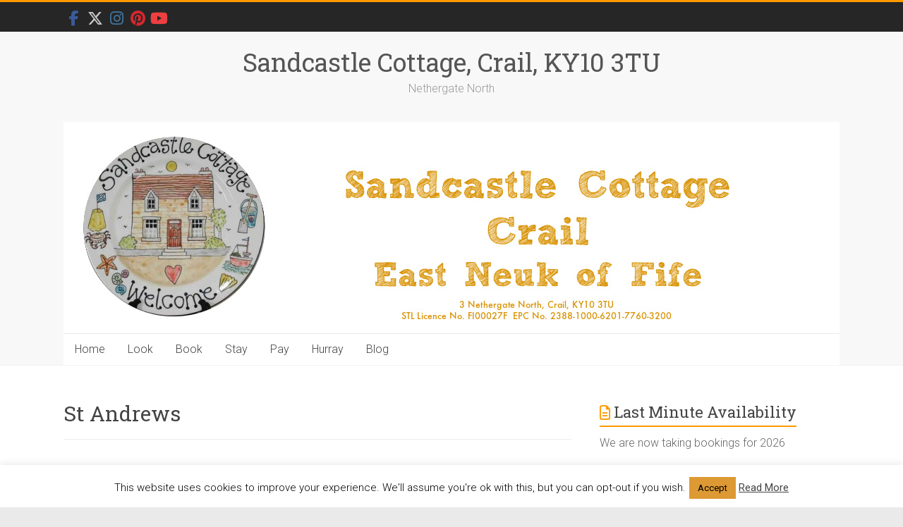

--- FILE ---
content_type: text/html; charset=UTF-8
request_url: https://www.2crail.com/category/fife/st-andrews/
body_size: 17187
content:
<!DOCTYPE html>
<html lang="en-US">
<head><style>img.lazy{min-height:1px}</style><link href="https://www.2crail.com/wp-content/plugins/w3-total-cache/pub/js/lazyload.min.js" as="script">
	<meta charset="UTF-8"/>
	<meta name="viewport" content="width=device-width, initial-scale=1">
	<link rel="profile" href="https://gmpg.org/xfn/11"/>
	<meta name='robots' content='index, follow, max-image-preview:large, max-snippet:-1, max-video-preview:-1' />
	<style>img:is([sizes="auto" i], [sizes^="auto," i]) { contain-intrinsic-size: 3000px 1500px }</style>
	
	<!-- This site is optimized with the Yoast SEO plugin v26.4 - https://yoast.com/wordpress/plugins/seo/ -->
	<title>St Andrews Archives - Sandcastle Cottage, Crail, KY10 3TU</title>
	<link rel="canonical" href="https://www.2crail.com/category/fife/st-andrews/" />
	<meta property="og:locale" content="en_US" />
	<meta property="og:type" content="article" />
	<meta property="og:title" content="St Andrews Archives - Sandcastle Cottage, Crail, KY10 3TU" />
	<meta property="og:url" content="https://www.2crail.com/category/fife/st-andrews/" />
	<meta property="og:site_name" content="Sandcastle Cottage, Crail, KY10 3TU" />
	<meta name="twitter:card" content="summary_large_image" />
	<meta name="twitter:site" content="@2crail" />
	<script type="application/ld+json" class="yoast-schema-graph">{"@context":"https://schema.org","@graph":[{"@type":"CollectionPage","@id":"https://www.2crail.com/category/fife/st-andrews/","url":"https://www.2crail.com/category/fife/st-andrews/","name":"St Andrews Archives - Sandcastle Cottage, Crail, KY10 3TU","isPartOf":{"@id":"https://www.2crail.com/#website"},"primaryImageOfPage":{"@id":"https://www.2crail.com/category/fife/st-andrews/#primaryimage"},"image":{"@id":"https://www.2crail.com/category/fife/st-andrews/#primaryimage"},"thumbnailUrl":"https://i0.wp.com/www.2crail.com/wp-content/uploads/2017/02/views-st-rules-tower-P1370371.jpg?fit=1000%2C750&ssl=1","breadcrumb":{"@id":"https://www.2crail.com/category/fife/st-andrews/#breadcrumb"},"inLanguage":"en-US"},{"@type":"ImageObject","inLanguage":"en-US","@id":"https://www.2crail.com/category/fife/st-andrews/#primaryimage","url":"https://i0.wp.com/www.2crail.com/wp-content/uploads/2017/02/views-st-rules-tower-P1370371.jpg?fit=1000%2C750&ssl=1","contentUrl":"https://i0.wp.com/www.2crail.com/wp-content/uploads/2017/02/views-st-rules-tower-P1370371.jpg?fit=1000%2C750&ssl=1","width":1000,"height":750,"caption":"days out views st rules tower"},{"@type":"BreadcrumbList","@id":"https://www.2crail.com/category/fife/st-andrews/#breadcrumb","itemListElement":[{"@type":"ListItem","position":1,"name":"Home","item":"https://www.2crail.com/"},{"@type":"ListItem","position":2,"name":"Fife","item":"https://www.2crail.com/category/fife/"},{"@type":"ListItem","position":3,"name":"St Andrews"}]},{"@type":"WebSite","@id":"https://www.2crail.com/#website","url":"https://www.2crail.com/","name":"Sandcastle Cottage, Crail, KY10 3TU","description":"Nethergate North","publisher":{"@id":"https://www.2crail.com/#organization"},"potentialAction":[{"@type":"SearchAction","target":{"@type":"EntryPoint","urlTemplate":"https://www.2crail.com/?s={search_term_string}"},"query-input":{"@type":"PropertyValueSpecification","valueRequired":true,"valueName":"search_term_string"}}],"inLanguage":"en-US"},{"@type":"Organization","@id":"https://www.2crail.com/#organization","name":"Sandcastle Holidays (Scotland) Ltd","url":"https://www.2crail.com/","logo":{"@type":"ImageObject","inLanguage":"en-US","@id":"https://www.2crail.com/#/schema/logo/image/","url":"https://www.2crail.com/wp-content/uploads/2016/06/logo2.jpg","contentUrl":"https://www.2crail.com/wp-content/uploads/2016/06/logo2.jpg","width":136,"height":176,"caption":"Sandcastle Holidays (Scotland) Ltd"},"image":{"@id":"https://www.2crail.com/#/schema/logo/image/"},"sameAs":["http://www.facebook.com/Sandcastle.Cottage.Crail","https://x.com/2crail","http://www.instagram.com/2crail","https://www.linkedin.com/in/susanmcnaughton","http://www.pinterest.com/2crail","https://www.youtube.com/user/sandcastle24"]}]}</script>
	<!-- / Yoast SEO plugin. -->


<link rel='dns-prefetch' href='//www.2crail.com' />
<link rel='dns-prefetch' href='//widget.freetobook.com' />
<link rel='dns-prefetch' href='//www.googletagmanager.com' />
<link rel='dns-prefetch' href='//stats.wp.com' />
<link rel='dns-prefetch' href='//fonts.googleapis.com' />
<link rel='dns-prefetch' href='//jetpack.wordpress.com' />
<link rel='dns-prefetch' href='//s0.wp.com' />
<link rel='dns-prefetch' href='//public-api.wordpress.com' />
<link rel='dns-prefetch' href='//0.gravatar.com' />
<link rel='dns-prefetch' href='//1.gravatar.com' />
<link rel='dns-prefetch' href='//2.gravatar.com' />
<link rel='preconnect' href='//i0.wp.com' />
<link rel='preconnect' href='//c0.wp.com' />
<link rel="alternate" type="application/rss+xml" title="Sandcastle Cottage, Crail, KY10 3TU &raquo; Feed" href="https://www.2crail.com/feed/" />
<link rel="alternate" type="application/rss+xml" title="Sandcastle Cottage, Crail, KY10 3TU &raquo; Comments Feed" href="https://www.2crail.com/comments/feed/" />
<link rel="alternate" type="application/rss+xml" title="Sandcastle Cottage, Crail, KY10 3TU &raquo; St Andrews Category Feed" href="https://www.2crail.com/category/fife/st-andrews/feed/" />
<script type="text/javascript">
/* <![CDATA[ */
window._wpemojiSettings = {"baseUrl":"https:\/\/s.w.org\/images\/core\/emoji\/16.0.1\/72x72\/","ext":".png","svgUrl":"https:\/\/s.w.org\/images\/core\/emoji\/16.0.1\/svg\/","svgExt":".svg","source":{"concatemoji":"https:\/\/www.2crail.com\/wp-includes\/js\/wp-emoji-release.min.js?ver=6.8.3"}};
/*! This file is auto-generated */
!function(s,n){var o,i,e;function c(e){try{var t={supportTests:e,timestamp:(new Date).valueOf()};sessionStorage.setItem(o,JSON.stringify(t))}catch(e){}}function p(e,t,n){e.clearRect(0,0,e.canvas.width,e.canvas.height),e.fillText(t,0,0);var t=new Uint32Array(e.getImageData(0,0,e.canvas.width,e.canvas.height).data),a=(e.clearRect(0,0,e.canvas.width,e.canvas.height),e.fillText(n,0,0),new Uint32Array(e.getImageData(0,0,e.canvas.width,e.canvas.height).data));return t.every(function(e,t){return e===a[t]})}function u(e,t){e.clearRect(0,0,e.canvas.width,e.canvas.height),e.fillText(t,0,0);for(var n=e.getImageData(16,16,1,1),a=0;a<n.data.length;a++)if(0!==n.data[a])return!1;return!0}function f(e,t,n,a){switch(t){case"flag":return n(e,"\ud83c\udff3\ufe0f\u200d\u26a7\ufe0f","\ud83c\udff3\ufe0f\u200b\u26a7\ufe0f")?!1:!n(e,"\ud83c\udde8\ud83c\uddf6","\ud83c\udde8\u200b\ud83c\uddf6")&&!n(e,"\ud83c\udff4\udb40\udc67\udb40\udc62\udb40\udc65\udb40\udc6e\udb40\udc67\udb40\udc7f","\ud83c\udff4\u200b\udb40\udc67\u200b\udb40\udc62\u200b\udb40\udc65\u200b\udb40\udc6e\u200b\udb40\udc67\u200b\udb40\udc7f");case"emoji":return!a(e,"\ud83e\udedf")}return!1}function g(e,t,n,a){var r="undefined"!=typeof WorkerGlobalScope&&self instanceof WorkerGlobalScope?new OffscreenCanvas(300,150):s.createElement("canvas"),o=r.getContext("2d",{willReadFrequently:!0}),i=(o.textBaseline="top",o.font="600 32px Arial",{});return e.forEach(function(e){i[e]=t(o,e,n,a)}),i}function t(e){var t=s.createElement("script");t.src=e,t.defer=!0,s.head.appendChild(t)}"undefined"!=typeof Promise&&(o="wpEmojiSettingsSupports",i=["flag","emoji"],n.supports={everything:!0,everythingExceptFlag:!0},e=new Promise(function(e){s.addEventListener("DOMContentLoaded",e,{once:!0})}),new Promise(function(t){var n=function(){try{var e=JSON.parse(sessionStorage.getItem(o));if("object"==typeof e&&"number"==typeof e.timestamp&&(new Date).valueOf()<e.timestamp+604800&&"object"==typeof e.supportTests)return e.supportTests}catch(e){}return null}();if(!n){if("undefined"!=typeof Worker&&"undefined"!=typeof OffscreenCanvas&&"undefined"!=typeof URL&&URL.createObjectURL&&"undefined"!=typeof Blob)try{var e="postMessage("+g.toString()+"("+[JSON.stringify(i),f.toString(),p.toString(),u.toString()].join(",")+"));",a=new Blob([e],{type:"text/javascript"}),r=new Worker(URL.createObjectURL(a),{name:"wpTestEmojiSupports"});return void(r.onmessage=function(e){c(n=e.data),r.terminate(),t(n)})}catch(e){}c(n=g(i,f,p,u))}t(n)}).then(function(e){for(var t in e)n.supports[t]=e[t],n.supports.everything=n.supports.everything&&n.supports[t],"flag"!==t&&(n.supports.everythingExceptFlag=n.supports.everythingExceptFlag&&n.supports[t]);n.supports.everythingExceptFlag=n.supports.everythingExceptFlag&&!n.supports.flag,n.DOMReady=!1,n.readyCallback=function(){n.DOMReady=!0}}).then(function(){return e}).then(function(){var e;n.supports.everything||(n.readyCallback(),(e=n.source||{}).concatemoji?t(e.concatemoji):e.wpemoji&&e.twemoji&&(t(e.twemoji),t(e.wpemoji)))}))}((window,document),window._wpemojiSettings);
/* ]]> */
</script>
<style id='wp-emoji-styles-inline-css' type='text/css'>

	img.wp-smiley, img.emoji {
		display: inline !important;
		border: none !important;
		box-shadow: none !important;
		height: 1em !important;
		width: 1em !important;
		margin: 0 0.07em !important;
		vertical-align: -0.1em !important;
		background: none !important;
		padding: 0 !important;
	}
</style>
<link rel='stylesheet' id='wp-block-library-css' href='https://c0.wp.com/c/6.8.3/wp-includes/css/dist/block-library/style.min.css' type='text/css' media='all' />
<style id='wp-block-library-theme-inline-css' type='text/css'>
.wp-block-audio :where(figcaption){color:#555;font-size:13px;text-align:center}.is-dark-theme .wp-block-audio :where(figcaption){color:#ffffffa6}.wp-block-audio{margin:0 0 1em}.wp-block-code{border:1px solid #ccc;border-radius:4px;font-family:Menlo,Consolas,monaco,monospace;padding:.8em 1em}.wp-block-embed :where(figcaption){color:#555;font-size:13px;text-align:center}.is-dark-theme .wp-block-embed :where(figcaption){color:#ffffffa6}.wp-block-embed{margin:0 0 1em}.blocks-gallery-caption{color:#555;font-size:13px;text-align:center}.is-dark-theme .blocks-gallery-caption{color:#ffffffa6}:root :where(.wp-block-image figcaption){color:#555;font-size:13px;text-align:center}.is-dark-theme :root :where(.wp-block-image figcaption){color:#ffffffa6}.wp-block-image{margin:0 0 1em}.wp-block-pullquote{border-bottom:4px solid;border-top:4px solid;color:currentColor;margin-bottom:1.75em}.wp-block-pullquote cite,.wp-block-pullquote footer,.wp-block-pullquote__citation{color:currentColor;font-size:.8125em;font-style:normal;text-transform:uppercase}.wp-block-quote{border-left:.25em solid;margin:0 0 1.75em;padding-left:1em}.wp-block-quote cite,.wp-block-quote footer{color:currentColor;font-size:.8125em;font-style:normal;position:relative}.wp-block-quote:where(.has-text-align-right){border-left:none;border-right:.25em solid;padding-left:0;padding-right:1em}.wp-block-quote:where(.has-text-align-center){border:none;padding-left:0}.wp-block-quote.is-large,.wp-block-quote.is-style-large,.wp-block-quote:where(.is-style-plain){border:none}.wp-block-search .wp-block-search__label{font-weight:700}.wp-block-search__button{border:1px solid #ccc;padding:.375em .625em}:where(.wp-block-group.has-background){padding:1.25em 2.375em}.wp-block-separator.has-css-opacity{opacity:.4}.wp-block-separator{border:none;border-bottom:2px solid;margin-left:auto;margin-right:auto}.wp-block-separator.has-alpha-channel-opacity{opacity:1}.wp-block-separator:not(.is-style-wide):not(.is-style-dots){width:100px}.wp-block-separator.has-background:not(.is-style-dots){border-bottom:none;height:1px}.wp-block-separator.has-background:not(.is-style-wide):not(.is-style-dots){height:2px}.wp-block-table{margin:0 0 1em}.wp-block-table td,.wp-block-table th{word-break:normal}.wp-block-table :where(figcaption){color:#555;font-size:13px;text-align:center}.is-dark-theme .wp-block-table :where(figcaption){color:#ffffffa6}.wp-block-video :where(figcaption){color:#555;font-size:13px;text-align:center}.is-dark-theme .wp-block-video :where(figcaption){color:#ffffffa6}.wp-block-video{margin:0 0 1em}:root :where(.wp-block-template-part.has-background){margin-bottom:0;margin-top:0;padding:1.25em 2.375em}
</style>
<style id='classic-theme-styles-inline-css' type='text/css'>
/*! This file is auto-generated */
.wp-block-button__link{color:#fff;background-color:#32373c;border-radius:9999px;box-shadow:none;text-decoration:none;padding:calc(.667em + 2px) calc(1.333em + 2px);font-size:1.125em}.wp-block-file__button{background:#32373c;color:#fff;text-decoration:none}
</style>
<link rel='stylesheet' id='mediaelement-css' href='https://c0.wp.com/c/6.8.3/wp-includes/js/mediaelement/mediaelementplayer-legacy.min.css' type='text/css' media='all' />
<link rel='stylesheet' id='wp-mediaelement-css' href='https://c0.wp.com/c/6.8.3/wp-includes/js/mediaelement/wp-mediaelement.min.css' type='text/css' media='all' />
<style id='jetpack-sharing-buttons-style-inline-css' type='text/css'>
.jetpack-sharing-buttons__services-list{display:flex;flex-direction:row;flex-wrap:wrap;gap:0;list-style-type:none;margin:5px;padding:0}.jetpack-sharing-buttons__services-list.has-small-icon-size{font-size:12px}.jetpack-sharing-buttons__services-list.has-normal-icon-size{font-size:16px}.jetpack-sharing-buttons__services-list.has-large-icon-size{font-size:24px}.jetpack-sharing-buttons__services-list.has-huge-icon-size{font-size:36px}@media print{.jetpack-sharing-buttons__services-list{display:none!important}}.editor-styles-wrapper .wp-block-jetpack-sharing-buttons{gap:0;padding-inline-start:0}ul.jetpack-sharing-buttons__services-list.has-background{padding:1.25em 2.375em}
</style>
<style id='global-styles-inline-css' type='text/css'>
:root{--wp--preset--aspect-ratio--square: 1;--wp--preset--aspect-ratio--4-3: 4/3;--wp--preset--aspect-ratio--3-4: 3/4;--wp--preset--aspect-ratio--3-2: 3/2;--wp--preset--aspect-ratio--2-3: 2/3;--wp--preset--aspect-ratio--16-9: 16/9;--wp--preset--aspect-ratio--9-16: 9/16;--wp--preset--color--black: #000000;--wp--preset--color--cyan-bluish-gray: #abb8c3;--wp--preset--color--white: #ffffff;--wp--preset--color--pale-pink: #f78da7;--wp--preset--color--vivid-red: #cf2e2e;--wp--preset--color--luminous-vivid-orange: #ff6900;--wp--preset--color--luminous-vivid-amber: #fcb900;--wp--preset--color--light-green-cyan: #7bdcb5;--wp--preset--color--vivid-green-cyan: #00d084;--wp--preset--color--pale-cyan-blue: #8ed1fc;--wp--preset--color--vivid-cyan-blue: #0693e3;--wp--preset--color--vivid-purple: #9b51e0;--wp--preset--gradient--vivid-cyan-blue-to-vivid-purple: linear-gradient(135deg,rgba(6,147,227,1) 0%,rgb(155,81,224) 100%);--wp--preset--gradient--light-green-cyan-to-vivid-green-cyan: linear-gradient(135deg,rgb(122,220,180) 0%,rgb(0,208,130) 100%);--wp--preset--gradient--luminous-vivid-amber-to-luminous-vivid-orange: linear-gradient(135deg,rgba(252,185,0,1) 0%,rgba(255,105,0,1) 100%);--wp--preset--gradient--luminous-vivid-orange-to-vivid-red: linear-gradient(135deg,rgba(255,105,0,1) 0%,rgb(207,46,46) 100%);--wp--preset--gradient--very-light-gray-to-cyan-bluish-gray: linear-gradient(135deg,rgb(238,238,238) 0%,rgb(169,184,195) 100%);--wp--preset--gradient--cool-to-warm-spectrum: linear-gradient(135deg,rgb(74,234,220) 0%,rgb(151,120,209) 20%,rgb(207,42,186) 40%,rgb(238,44,130) 60%,rgb(251,105,98) 80%,rgb(254,248,76) 100%);--wp--preset--gradient--blush-light-purple: linear-gradient(135deg,rgb(255,206,236) 0%,rgb(152,150,240) 100%);--wp--preset--gradient--blush-bordeaux: linear-gradient(135deg,rgb(254,205,165) 0%,rgb(254,45,45) 50%,rgb(107,0,62) 100%);--wp--preset--gradient--luminous-dusk: linear-gradient(135deg,rgb(255,203,112) 0%,rgb(199,81,192) 50%,rgb(65,88,208) 100%);--wp--preset--gradient--pale-ocean: linear-gradient(135deg,rgb(255,245,203) 0%,rgb(182,227,212) 50%,rgb(51,167,181) 100%);--wp--preset--gradient--electric-grass: linear-gradient(135deg,rgb(202,248,128) 0%,rgb(113,206,126) 100%);--wp--preset--gradient--midnight: linear-gradient(135deg,rgb(2,3,129) 0%,rgb(40,116,252) 100%);--wp--preset--font-size--small: 13px;--wp--preset--font-size--medium: 20px;--wp--preset--font-size--large: 36px;--wp--preset--font-size--x-large: 42px;--wp--preset--spacing--20: 0.44rem;--wp--preset--spacing--30: 0.67rem;--wp--preset--spacing--40: 1rem;--wp--preset--spacing--50: 1.5rem;--wp--preset--spacing--60: 2.25rem;--wp--preset--spacing--70: 3.38rem;--wp--preset--spacing--80: 5.06rem;--wp--preset--shadow--natural: 6px 6px 9px rgba(0, 0, 0, 0.2);--wp--preset--shadow--deep: 12px 12px 50px rgba(0, 0, 0, 0.4);--wp--preset--shadow--sharp: 6px 6px 0px rgba(0, 0, 0, 0.2);--wp--preset--shadow--outlined: 6px 6px 0px -3px rgba(255, 255, 255, 1), 6px 6px rgba(0, 0, 0, 1);--wp--preset--shadow--crisp: 6px 6px 0px rgba(0, 0, 0, 1);}:where(.is-layout-flex){gap: 0.5em;}:where(.is-layout-grid){gap: 0.5em;}body .is-layout-flex{display: flex;}.is-layout-flex{flex-wrap: wrap;align-items: center;}.is-layout-flex > :is(*, div){margin: 0;}body .is-layout-grid{display: grid;}.is-layout-grid > :is(*, div){margin: 0;}:where(.wp-block-columns.is-layout-flex){gap: 2em;}:where(.wp-block-columns.is-layout-grid){gap: 2em;}:where(.wp-block-post-template.is-layout-flex){gap: 1.25em;}:where(.wp-block-post-template.is-layout-grid){gap: 1.25em;}.has-black-color{color: var(--wp--preset--color--black) !important;}.has-cyan-bluish-gray-color{color: var(--wp--preset--color--cyan-bluish-gray) !important;}.has-white-color{color: var(--wp--preset--color--white) !important;}.has-pale-pink-color{color: var(--wp--preset--color--pale-pink) !important;}.has-vivid-red-color{color: var(--wp--preset--color--vivid-red) !important;}.has-luminous-vivid-orange-color{color: var(--wp--preset--color--luminous-vivid-orange) !important;}.has-luminous-vivid-amber-color{color: var(--wp--preset--color--luminous-vivid-amber) !important;}.has-light-green-cyan-color{color: var(--wp--preset--color--light-green-cyan) !important;}.has-vivid-green-cyan-color{color: var(--wp--preset--color--vivid-green-cyan) !important;}.has-pale-cyan-blue-color{color: var(--wp--preset--color--pale-cyan-blue) !important;}.has-vivid-cyan-blue-color{color: var(--wp--preset--color--vivid-cyan-blue) !important;}.has-vivid-purple-color{color: var(--wp--preset--color--vivid-purple) !important;}.has-black-background-color{background-color: var(--wp--preset--color--black) !important;}.has-cyan-bluish-gray-background-color{background-color: var(--wp--preset--color--cyan-bluish-gray) !important;}.has-white-background-color{background-color: var(--wp--preset--color--white) !important;}.has-pale-pink-background-color{background-color: var(--wp--preset--color--pale-pink) !important;}.has-vivid-red-background-color{background-color: var(--wp--preset--color--vivid-red) !important;}.has-luminous-vivid-orange-background-color{background-color: var(--wp--preset--color--luminous-vivid-orange) !important;}.has-luminous-vivid-amber-background-color{background-color: var(--wp--preset--color--luminous-vivid-amber) !important;}.has-light-green-cyan-background-color{background-color: var(--wp--preset--color--light-green-cyan) !important;}.has-vivid-green-cyan-background-color{background-color: var(--wp--preset--color--vivid-green-cyan) !important;}.has-pale-cyan-blue-background-color{background-color: var(--wp--preset--color--pale-cyan-blue) !important;}.has-vivid-cyan-blue-background-color{background-color: var(--wp--preset--color--vivid-cyan-blue) !important;}.has-vivid-purple-background-color{background-color: var(--wp--preset--color--vivid-purple) !important;}.has-black-border-color{border-color: var(--wp--preset--color--black) !important;}.has-cyan-bluish-gray-border-color{border-color: var(--wp--preset--color--cyan-bluish-gray) !important;}.has-white-border-color{border-color: var(--wp--preset--color--white) !important;}.has-pale-pink-border-color{border-color: var(--wp--preset--color--pale-pink) !important;}.has-vivid-red-border-color{border-color: var(--wp--preset--color--vivid-red) !important;}.has-luminous-vivid-orange-border-color{border-color: var(--wp--preset--color--luminous-vivid-orange) !important;}.has-luminous-vivid-amber-border-color{border-color: var(--wp--preset--color--luminous-vivid-amber) !important;}.has-light-green-cyan-border-color{border-color: var(--wp--preset--color--light-green-cyan) !important;}.has-vivid-green-cyan-border-color{border-color: var(--wp--preset--color--vivid-green-cyan) !important;}.has-pale-cyan-blue-border-color{border-color: var(--wp--preset--color--pale-cyan-blue) !important;}.has-vivid-cyan-blue-border-color{border-color: var(--wp--preset--color--vivid-cyan-blue) !important;}.has-vivid-purple-border-color{border-color: var(--wp--preset--color--vivid-purple) !important;}.has-vivid-cyan-blue-to-vivid-purple-gradient-background{background: var(--wp--preset--gradient--vivid-cyan-blue-to-vivid-purple) !important;}.has-light-green-cyan-to-vivid-green-cyan-gradient-background{background: var(--wp--preset--gradient--light-green-cyan-to-vivid-green-cyan) !important;}.has-luminous-vivid-amber-to-luminous-vivid-orange-gradient-background{background: var(--wp--preset--gradient--luminous-vivid-amber-to-luminous-vivid-orange) !important;}.has-luminous-vivid-orange-to-vivid-red-gradient-background{background: var(--wp--preset--gradient--luminous-vivid-orange-to-vivid-red) !important;}.has-very-light-gray-to-cyan-bluish-gray-gradient-background{background: var(--wp--preset--gradient--very-light-gray-to-cyan-bluish-gray) !important;}.has-cool-to-warm-spectrum-gradient-background{background: var(--wp--preset--gradient--cool-to-warm-spectrum) !important;}.has-blush-light-purple-gradient-background{background: var(--wp--preset--gradient--blush-light-purple) !important;}.has-blush-bordeaux-gradient-background{background: var(--wp--preset--gradient--blush-bordeaux) !important;}.has-luminous-dusk-gradient-background{background: var(--wp--preset--gradient--luminous-dusk) !important;}.has-pale-ocean-gradient-background{background: var(--wp--preset--gradient--pale-ocean) !important;}.has-electric-grass-gradient-background{background: var(--wp--preset--gradient--electric-grass) !important;}.has-midnight-gradient-background{background: var(--wp--preset--gradient--midnight) !important;}.has-small-font-size{font-size: var(--wp--preset--font-size--small) !important;}.has-medium-font-size{font-size: var(--wp--preset--font-size--medium) !important;}.has-large-font-size{font-size: var(--wp--preset--font-size--large) !important;}.has-x-large-font-size{font-size: var(--wp--preset--font-size--x-large) !important;}
:where(.wp-block-post-template.is-layout-flex){gap: 1.25em;}:where(.wp-block-post-template.is-layout-grid){gap: 1.25em;}
:where(.wp-block-columns.is-layout-flex){gap: 2em;}:where(.wp-block-columns.is-layout-grid){gap: 2em;}
:root :where(.wp-block-pullquote){font-size: 1.5em;line-height: 1.6;}
</style>
<link rel='stylesheet' id='cookie-law-info-css' href='https://www.2crail.com/wp-content/plugins/cookie-law-info/legacy/public/css/cookie-law-info-public.css?ver=3.3.6' type='text/css' media='all' />
<link rel='stylesheet' id='cookie-law-info-gdpr-css' href='https://www.2crail.com/wp-content/plugins/cookie-law-info/legacy/public/css/cookie-law-info-gdpr.css?ver=3.3.6' type='text/css' media='all' />
<link rel='stylesheet' id='wpa-css-css' href='https://www.2crail.com/wp-content/plugins/honeypot/includes/css/wpa.css?ver=2.3.04' type='text/css' media='all' />
<link rel='stylesheet' id='accelerate_style-css' href='https://www.2crail.com/wp-content/themes/accelerate-pro/style.css?ver=6.8.3' type='text/css' media='all' />
<link rel='stylesheet' id='accelerate_googlefonts-css' href='//fonts.googleapis.com/css?family=Roboto+Slab%3A700%2C400%7CRoboto%3A400%2C300%2C100&#038;display=swap&#038;ver=6.8.3' type='text/css' media='all' />
<link rel='stylesheet' id='font-awesome-4-css' href='https://www.2crail.com/wp-content/themes/accelerate-pro/fontawesome/css/v4-shims.min.css?ver=4.7.0' type='text/css' media='all' />
<link rel='stylesheet' id='font-awesome-all-css' href='https://www.2crail.com/wp-content/themes/accelerate-pro/fontawesome/css/all.min.css?ver=6.7.2' type='text/css' media='all' />
<link rel='stylesheet' id='font-awesome-solid-css' href='https://www.2crail.com/wp-content/themes/accelerate-pro/fontawesome/css/solid.min.css?ver=6.7.2' type='text/css' media='all' />
<link rel='stylesheet' id='font-awesome-regular-css' href='https://www.2crail.com/wp-content/themes/accelerate-pro/fontawesome/css/regular.min.css?ver=6.7.2' type='text/css' media='all' />
<link rel='stylesheet' id='font-awesome-brands-css' href='https://www.2crail.com/wp-content/themes/accelerate-pro/fontawesome/css/brands.min.css?ver=6.7.2' type='text/css' media='all' />
<script type="text/javascript" src="https://c0.wp.com/c/6.8.3/wp-includes/js/jquery/jquery.min.js" id="jquery-core-js"></script>
<script type="text/javascript" src="https://c0.wp.com/c/6.8.3/wp-includes/js/jquery/jquery-migrate.min.js" id="jquery-migrate-js"></script>
<script type="text/javascript" id="cookie-law-info-js-extra">
/* <![CDATA[ */
var Cli_Data = {"nn_cookie_ids":[],"cookielist":[],"non_necessary_cookies":[],"ccpaEnabled":"","ccpaRegionBased":"","ccpaBarEnabled":"","strictlyEnabled":["necessary","obligatoire"],"ccpaType":"gdpr","js_blocking":"","custom_integration":"","triggerDomRefresh":"","secure_cookies":""};
var cli_cookiebar_settings = {"animate_speed_hide":"500","animate_speed_show":"500","background":"#ffffff","border":"#b1a6a6c2","border_on":"","button_1_button_colour":"#dd9933","button_1_button_hover":"#b17a29","button_1_link_colour":"#000000","button_1_as_button":"1","button_1_new_win":"","button_2_button_colour":"#333","button_2_button_hover":"#292929","button_2_link_colour":"#444","button_2_as_button":"","button_2_hidebar":"","button_3_button_colour":"#000","button_3_button_hover":"#000000","button_3_link_colour":"#fff","button_3_as_button":"1","button_3_new_win":"","button_4_button_colour":"#000","button_4_button_hover":"#000000","button_4_link_colour":"#fff","button_4_as_button":"1","button_7_button_colour":"#61a229","button_7_button_hover":"#4e8221","button_7_link_colour":"#fff","button_7_as_button":"1","button_7_new_win":"","font_family":"inherit","header_fix":"","notify_animate_hide":"","notify_animate_show":"","notify_div_id":"#cookie-law-info-bar","notify_position_horizontal":"right","notify_position_vertical":"bottom","scroll_close":"1","scroll_close_reload":"","accept_close_reload":"","reject_close_reload":"","showagain_tab":"1","showagain_background":"#fff","showagain_border":"#000","showagain_div_id":"#cookie-law-info-again","showagain_x_position":"100px","text":"#000000","show_once_yn":"1","show_once":"10000","logging_on":"","as_popup":"","popup_overlay":"1","bar_heading_text":"","cookie_bar_as":"banner","popup_showagain_position":"bottom-right","widget_position":"left"};
var log_object = {"ajax_url":"https:\/\/www.2crail.com\/wp-admin\/admin-ajax.php"};
/* ]]> */
</script>
<script type="text/javascript" src="https://www.2crail.com/wp-content/plugins/cookie-law-info/legacy/public/js/cookie-law-info-public.js?ver=3.3.6" id="cookie-law-info-js"></script>
<script type="text/javascript" src="https://widget.freetobook.com/widget.js?ver=6.8.3" id="ftb_responsive_widget_script-js"></script>
<!--[if lte IE 8]>
<script type="text/javascript" src="https://www.2crail.com/wp-content/themes/accelerate-pro/js/html5shiv.js?ver=3.7.3" id="html5shiv-js"></script>
<![endif]-->

<!-- Google tag (gtag.js) snippet added by Site Kit -->
<!-- Google Analytics snippet added by Site Kit -->
<script type="text/javascript" src="https://www.googletagmanager.com/gtag/js?id=GT-5M3JQB4M" id="google_gtagjs-js" async></script>
<script type="text/javascript" id="google_gtagjs-js-after">
/* <![CDATA[ */
window.dataLayer = window.dataLayer || [];function gtag(){dataLayer.push(arguments);}
gtag("set","linker",{"domains":["www.2crail.com"]});
gtag("js", new Date());
gtag("set", "developer_id.dZTNiMT", true);
gtag("config", "GT-5M3JQB4M");
/* ]]> */
</script>
<link rel="https://api.w.org/" href="https://www.2crail.com/wp-json/" /><link rel="alternate" title="JSON" type="application/json" href="https://www.2crail.com/wp-json/wp/v2/categories/14" /><meta name="generator" content="WordPress 6.8.3" />
<meta name="generator" content="Site Kit by Google 1.166.0" />	<style>img#wpstats{display:none}</style>
				<style type="text/css"> #header-text-nav-wrap{padding:15px 0}#header-left-section{float:none;max-width:100%;margin-right:0}#header-logo-image{float:none;text-align:center;margin-bottom:10px}#header-text{float:none;text-align:center;padding:0;margin-bottom:10px}#site-description{padding-bottom:5px}#header-right-section{float:none;max-width:100%}#header-right-section .widget{padding:0 0 10px;float:none;text-align:center}
 .accelerate-button,blockquote,button,input[type=button],input[type=reset],input[type=submit]{background-color:#ff9900}#site-title a:hover,.next a:hover,.previous a:hover,a{color:#ff9900}#search-form span,.main-navigation a:hover,.main-navigation ul li ul li a:hover,.main-navigation ul li ul li:hover>a,.main-navigation ul li.current-menu-ancestor a,.main-navigation ul li.current-menu-item a,.main-navigation ul li.current-menu-item ul li a:hover,.main-navigation ul li.current_page_ancestor a,.main-navigation ul li.current_page_item a,.main-navigation ul li:hover>a,.main-small-navigation li:hover > a,.main-navigation ul ul.sub-menu li.current-menu-ancestor> a,.main-navigation ul li.current-menu-ancestor li.current_page_item> a{background-color:#ff9900}.site-header .menu-toggle:before{color:#ff9900}.main-small-navigation li a:hover,.widget_team_block .more-link{background-color:#ff9900}.main-small-navigation .current-menu-item a,.main-small-navigation .current_page_item a,.team-title::b {background:#ff9900}.footer-menu a:hover,.footer-menu ul li.current-menu-ancestor a,.footer-menu ul li.current-menu-item a,.footer-menu ul li.current_page_ancestor a,.footer-menu ul li.current_page_item a,.footer-menu ul li:hover>a,.widget_team_block .team-title:hover>a{color:#ff9900}a.slide-prev,a.slide-next,.slider-title-head .entry-title a{background-color:#ff9900}#controllers a.active,#controllers a:hover,.widget_team_block .team-social-icon a:hover{background-color:#ff9900;color:#ff9900}.format-link .entry-content a{background-color:#ff9900}.tg-one-fourth .widget-title a:hover,.tg-one-half .widget-title a:hover,.tg-one-third .widget-title a:hover,.widget_featured_posts .tg-one-half .entry-title a:hover,.widget_image_service_block .entry-title a:hover,.widget_service_block i.fa,.widget_fun_facts .counter-icon i{color:#ff9900}#content .wp-pagenavi .current,#content .wp-pagenavi a:hover,.pagination span{background-color:#ff9900}.pagination a span:hover{color:#ff9900;border-color:#ff9900}#content .comments-area a.comment-edit-link:hover,#content .comments-area a.comment-permalink:hover,#content .comments-area article header cite a:hover,.comments-area .comment-author-link a:hover,.widget_testimonial .testimonial-icon:before,.widget_testimonial i.fa-quote-left{color:#ff9900}#wp-calendar #today,.comment .comment-reply-link:hover,.nav-next a:hover,.nav-previous a:hover{color:#ff9900}.widget-title span{border-bottom:2px solid #ff9900}#secondary h3 span:before,.footer-widgets-area h3 span:before{color:#ff9900}#secondary .accelerate_tagcloud_widget a:hover,.footer-widgets-area .accelerate_tagcloud_widget a:hover{background-color:#ff9900}.footer-socket-wrapper .copyright a:hover,.footer-widgets-area a:hover{color:#ff9900}a#scroll-up{background-color:#ff9900}.entry-meta .byline i,.entry-meta .cat-links i,.entry-meta a,.post .entry-title a:hover{color:#ff9900}.entry-meta .post-format i{background-color:#ff9900}.entry-meta .comments-link a:hover,.entry-meta .edit-link a:hover,.entry-meta .posted-on a:hover,.entry-meta .tag-links a:hover{color:#ff9900}.more-link span,.read-more{background-color:#ff9900}.single #content .tags a:hover{color:#ff9900}#page{border-top:3px solid #ff9900}.nav-menu li a:hover,.top-menu-toggle:before{color:#ff9900}.footer-socket-wrapper{border-top: 3px solid #ff9900;}.comments-area .comment-author-link span,{background-color:#ff9900}@media screen and (max-width: 767px){.better-responsive-menu .sub-toggle{background-color:#cd6700}}.woocommerce a.button, .woocommerce button.button, .woocommerce input.button, .woocommerce #respond input#submit, .woocommerce #content input.button, .woocommerce-page a.button, .woocommerce-page button.button, .woocommerce-page input.button, .woocommerce-page #respond input#submit, .woocommerce-page #content input.button,main-navigation li.menu-item-has-children:hover, .main-small-navigation .current_page_item > a, .main-small-navigation .current-menu-item > a { background-color: #ff9900; } @media(max-width: 1024px) and (min-width: 768px){
			.main-navigation li.menu-item-has-children:hover,.main-navigation li.current_page_item{background:#ff9900;}}.widget_our_clients .clients-cycle-prev, .widget_our_clients .clients-cycle-next{background-color:#ff9900}.counter-block-wrapper.fact-style-3 .counter-inner-wrapper{background: #ff9900}.team-title::before{background:#ff9900}#colophon { background-position: center center; }#colophon { background-size: auto; }#colophon { background-attachment: scroll; }#colophon { background-repeat: repeat; }.page-header { background-position: center center; }.page-header { background-size: auto; }.page-header { background-attachment: scroll; }.page-header { background-repeat: repeat; }</style>
		</head>

<body data-rsssl=1 class="archive category category-st-andrews category-14 wp-embed-responsive wp-theme-accelerate-pro  better-responsive-menu wide">



<div id="page" class="hfeed site">
	<a class="skip-link screen-reader-text" href="#main">Skip to content</a>
		<header id="masthead" class="site-header clearfix">

					<div id="header-meta" class="clearfix">
				<div class="inner-wrap">
					
		<div class="social-links clearfix">
			<ul>
				<li><a href="http://facebook.com/Sandcastle.Cottage.Crail"><i class="fa fa-facebook"></i></a></li><li><a href="http://twitter.com/2crail"><i class="fab fa fa-x-twitter"></i></a></li><li><a href="https://instagram.com/2crail"><i class="fa fa-instagram"></i></a></li><li><a href="http://www.pinterest.com/2crail"><i class="fa fa-pinterest"></i></a></li><li><a href="https://www.youtube.com/channel/UCnIPmELlNhAqAeaHUeCD80A"><i class="fa fa-youtube"></i></a></li>			</ul>
		</div><!-- .social-links -->
							<nav id="top-site-navigation" class="small-menu" class="clearfix">
						<h3 class="top-menu-toggle"></h3>
						<div class="nav-menu clearfix">
													</div><!-- .nav-menu -->
					</nav>
				</div>
			</div>
		
		<div id="header-text-nav-container" class="clearfix">

			
			<div class="inner-wrap">

				<div id="header-text-nav-wrap" class="clearfix">
					<div id="header-left-section">
													<div id="header-logo-image">
															</div><!-- #header-logo-image -->
													<div id="header-text" class="">
															<h3 id="site-title">
									<a href="https://www.2crail.com/" title="Sandcastle Cottage, Crail, KY10 3TU" rel="home">Sandcastle Cottage, Crail, KY10 3TU</a>
								</h3>
															<p id="site-description">Nethergate North</p>
													</div><!-- #header-text -->
					</div><!-- #header-left-section -->
					<div id="header-right-section">
											</div><!-- #header-right-section -->

				</div><!-- #header-text-nav-wrap -->

			</div><!-- .inner-wrap -->

			<div id="wp-custom-header" class="wp-custom-header"><a href="https://www.2crail.com/" title="Sandcastle Cottage, Crail, KY10 3TU" rel="home"><div class="header-image-wrap"><div class="inner-wrap"><img src="data:image/svg+xml,%3Csvg%20xmlns='http://www.w3.org/2000/svg'%20viewBox='0%200%201100%20300'%3E%3C/svg%3E" data-src="https://www.2crail.com/wp-content/uploads/2025/03/Sandcastle-Cottage-KY10-3TU-1100-x-300.jpg" class="header-image lazy" width="1100" height="300" alt="Sandcastle Cottage, Crail, KY10 3TU"></div></div></a></div>
							
				<nav id="site-navigation" class="main-navigation inner-wrap clearfix" role="navigation">
					<h3 class="menu-toggle">Menu</h3>
					<div class="menu-primary-container inner-wrap"><ul id="menu-main-menu" class="menu"><li id="menu-item-1198" class="menu-item menu-item-type-post_type menu-item-object-page menu-item-home menu-item-1198"><a href="https://www.2crail.com/">Home</a></li>
<li id="menu-item-1197" class="menu-item menu-item-type-post_type menu-item-object-page menu-item-1197"><a href="https://www.2crail.com/look/">Look</a></li>
<li id="menu-item-1196" class="menu-item menu-item-type-post_type menu-item-object-page menu-item-1196"><a href="https://www.2crail.com/book/">Book</a></li>
<li id="menu-item-1195" class="menu-item menu-item-type-post_type menu-item-object-page menu-item-1195"><a href="https://www.2crail.com/stay/">Stay</a></li>
<li id="menu-item-1194" class="menu-item menu-item-type-post_type menu-item-object-page menu-item-1194"><a href="https://www.2crail.com/pay/">Pay</a></li>
<li id="menu-item-1193" class="menu-item menu-item-type-post_type menu-item-object-page menu-item-1193"><a href="https://www.2crail.com/hurray/">Hurray</a></li>
<li id="menu-item-4535" class="menu-item menu-item-type-taxonomy menu-item-object-category menu-item-4535"><a href="https://www.2crail.com/category/blog/">Blog</a></li>
</ul></div>				</nav>
					</div><!-- #header-text-nav-container -->

		
		
	</header>
		
	
	<div id="main" class="clearfix">
		<div class="inner-wrap clearfix">

<div id="primary">

	
	<header class="page-header">
		<h1 class="page-title">
			St Andrews		</h1>
			</header><!-- .page-header -->
	<div id="content" class="clearfix">
		
			
			
<article id="post-2290" class="post-2290 post type-post status-publish format-standard has-post-thumbnail hentry category-blog category-days-out category-st-andrews tag-activities-crail tag-golf tag-photography-2 tag-shopping tag-short-breaks tag-things-to-do  tg-column-two">
		<header class="entry-header">
		<h2 class="entry-title">
			<a href="https://www.2crail.com/day-trip-st-andrews/" title="Day Trip to St Andrews A Day to Remember">Day Trip to St Andrews A Day to Remember</a>
		</h2>
	</header>

	<div class="entry-meta">		<span class="byline"><span class="author vcard"><i class="fa fa-user"></i><a class="url fn n" href="https://www.2crail.com/author/susan/" title="Susan McNaughton">Susan McNaughton</a></span></span>
		<span class="cat-links"><i class="fa fa-folder-open"></i><a href="https://www.2crail.com/category/blog/" rel="category tag">Blog</a>, <a href="https://www.2crail.com/category/activities-crail/days-out/" rel="category tag">Days Out</a>, <a href="https://www.2crail.com/category/fife/st-andrews/" rel="category tag">St Andrews</a></span>
		<span class="sep"><span class="post-format"><i class="fa "></i></span></span>

		<span class="posted-on"><a href="https://www.2crail.com/day-trip-st-andrews/" title="1:51 pm" rel="bookmark"><i class="fa fa-calendar-o"></i> <time class="entry-date published" datetime="2025-11-05T13:51:52+01:00">November 5, 2025</time><time class="updated" datetime="2025-11-05T13:51:55+01:00">November 5, 2025</time></a></span><span class="tag-links"><i class="fa fa-tags"></i><a href="https://www.2crail.com/tag/activities-crail/" rel="tag">Activities</a>, <a href="https://www.2crail.com/tag/golf/" rel="tag">Golf</a>, <a href="https://www.2crail.com/tag/photography-2/" rel="tag">photography</a>, <a href="https://www.2crail.com/tag/shopping/" rel="tag">shopping</a>, <a href="https://www.2crail.com/tag/short-breaks/" rel="tag">Short-Breaks</a>, <a href="https://www.2crail.com/tag/things-to-do/" rel="tag">Things to Do</a></span>			<span class="comments-link"><a href="https://www.2crail.com/day-trip-st-andrews/#respond"><i class="fa fa-comment"></i> 0 Comment</a></span>
		</div>
	<figure class="post-featured-image"><a href="https://www.2crail.com/day-trip-st-andrews/" title="Day Trip to St Andrews A Day to Remember"><img width="720" height="300" src="data:image/svg+xml,%3Csvg%20xmlns='http://www.w3.org/2000/svg'%20viewBox='0%200%20720%20300'%3E%3C/svg%3E" data-src="https://i0.wp.com/www.2crail.com/wp-content/uploads/2017/02/views-st-rules-tower-P1370371.jpg?resize=720%2C300&amp;ssl=1" class="attachment-featured-blog-large size-featured-blog-large wp-post-image lazy" alt="days out views st rules tower" title="Day Trip to St Andrews A Day to Remember" decoding="async" /></a></figure>
	<div class="entry-content clearfix">
		
<p>There is lots to see and do on a day trip to St Andrews. Many of our guests are ex St Andrews students or have holidayed there as a child. Some of our visitors from parts of the UK and overseas are making their first trip to the area. However many are returning guests who have fallen in love with the area and enjoy a relaxing carefree holiday.</p>



 <a href="https://www.2crail.com/day-trip-st-andrews/" class="more-link"><span>Read more</span></a>	</div>

	</article>

		
			
			
<article id="post-1546" class="post-1546 post type-post status-publish format-standard has-post-thumbnail hentry category-activities-crail category-blog category-fife category-short-breaks category-spring-breaks-holiday-cottage category-st-andrews category-walking tag-gardens tag-lade-braes tag-st-andrews  tg-column-two">
		<header class="entry-header">
		<h2 class="entry-title">
			<a href="https://www.2crail.com/st-andrews-botanic-garden-and-lade-braes/" title="St Andrews Botanic Garden and Lade Braes">St Andrews Botanic Garden and Lade Braes</a>
		</h2>
	</header>

	<div class="entry-meta">		<span class="byline"><span class="author vcard"><i class="fa fa-user"></i><a class="url fn n" href="https://www.2crail.com/author/susan/" title="Susan McNaughton">Susan McNaughton</a></span></span>
		<span class="cat-links"><i class="fa fa-folder-open"></i><a href="https://www.2crail.com/category/activities-crail/" rel="category tag">Activities</a>, <a href="https://www.2crail.com/category/blog/" rel="category tag">Blog</a>, <a href="https://www.2crail.com/category/fife/" rel="category tag">Fife</a>, <a href="https://www.2crail.com/category/sandcastle-cottage/short-breaks/" rel="category tag">Short-Breaks</a>, <a href="https://www.2crail.com/category/sandcastle-cottage/spring-breaks-holiday-cottage/" rel="category tag">Spring Breaks</a>, <a href="https://www.2crail.com/category/fife/st-andrews/" rel="category tag">St Andrews</a>, <a href="https://www.2crail.com/category/activities-crail/walking/" rel="category tag">Walking</a></span>
		<span class="sep"><span class="post-format"><i class="fa "></i></span></span>

		<span class="posted-on"><a href="https://www.2crail.com/st-andrews-botanic-garden-and-lade-braes/" title="10:06 am" rel="bookmark"><i class="fa fa-calendar-o"></i> <time class="entry-date published" datetime="2025-04-09T10:06:30+01:00">April 9, 2025</time><time class="updated" datetime="2025-04-09T10:06:33+01:00">April 9, 2025</time></a></span><span class="tag-links"><i class="fa fa-tags"></i><a href="https://www.2crail.com/tag/gardens/" rel="tag">gardens</a>, <a href="https://www.2crail.com/tag/lade-braes/" rel="tag">Lade Braes</a>, <a href="https://www.2crail.com/tag/st-andrews/" rel="tag">St Andrews</a></span>			<span class="comments-link"><a href="https://www.2crail.com/st-andrews-botanic-garden-and-lade-braes/#respond"><i class="fa fa-comment"></i> 0 Comment</a></span>
		</div>
	<figure class="post-featured-image"><a href="https://www.2crail.com/st-andrews-botanic-garden-and-lade-braes/" title="St Andrews Botanic Garden and Lade Braes"><img width="640" height="300" src="data:image/svg+xml,%3Csvg%20xmlns='http://www.w3.org/2000/svg'%20viewBox='0%200%20640%20300'%3E%3C/svg%3E" data-src="https://i0.wp.com/www.2crail.com/wp-content/uploads/2016/05/st-andrews-botanic-cactus.jpg?resize=640%2C300&amp;ssl=1" class="attachment-featured-blog-large size-featured-blog-large wp-post-image lazy" alt="St Andrews Botanic Garden" title="St Andrews Botanic Garden and Lade Braes" decoding="async" /></a></figure>
	<div class="entry-content clearfix">
		<p>We were long overdue a walk round St Andrews Botanic Garden, so set off there on a fine day in May in time for apple blossom and bluebells. <a href="https://www.2crail.com/st-andrews-botanic-garden-and-lade-braes/" class="more-link"><span>Read more</span></a></p>
	</div>

	</article>

		
			
			
<article id="post-3373" class="post-3373 post type-post status-publish format-standard has-post-thumbnail hentry category-blog category-st-andrews category-walking  tg-column-two">
		<header class="entry-header">
		<h2 class="entry-title">
			<a href="https://www.2crail.com/st-andrews-south-walk/" title="St Andrews South Walk">St Andrews South Walk</a>
		</h2>
	</header>

	<div class="entry-meta">		<span class="byline"><span class="author vcard"><i class="fa fa-user"></i><a class="url fn n" href="https://www.2crail.com/author/susan/" title="Susan McNaughton">Susan McNaughton</a></span></span>
		<span class="cat-links"><i class="fa fa-folder-open"></i><a href="https://www.2crail.com/category/blog/" rel="category tag">Blog</a>, <a href="https://www.2crail.com/category/fife/st-andrews/" rel="category tag">St Andrews</a>, <a href="https://www.2crail.com/category/activities-crail/walking/" rel="category tag">Walking</a></span>
		<span class="sep"><span class="post-format"><i class="fa "></i></span></span>

		<span class="posted-on"><a href="https://www.2crail.com/st-andrews-south-walk/" title="1:37 pm" rel="bookmark"><i class="fa fa-calendar-o"></i> <time class="entry-date published" datetime="2025-03-04T13:37:00+01:00">March 4, 2025</time><time class="updated" datetime="2025-01-27T13:23:03+01:00">January 27, 2025</time></a></span>			<span class="comments-link"><a href="https://www.2crail.com/st-andrews-south-walk/#respond"><i class="fa fa-comment"></i> 0 Comment</a></span>
		</div>
	<figure class="post-featured-image"><a href="https://www.2crail.com/st-andrews-south-walk/" title="St Andrews South Walk"><img width="720" height="300" src="data:image/svg+xml,%3Csvg%20xmlns='http://www.w3.org/2000/svg'%20viewBox='0%200%20720%20300'%3E%3C/svg%3E" data-src="https://i0.wp.com/www.2crail.com/wp-content/uploads/2019/04/View-of-St-Andrews-from-the-path-near-Scooniehill-Farm.jpg?resize=720%2C300&amp;ssl=1" class="attachment-featured-blog-large size-featured-blog-large wp-post-image lazy" alt="St Andrews South Walk" title="St Andrews South Walk" decoding="async" /></a></figure>
	<div class="entry-content clearfix">
		
<p>This St Andrews South Walk is an easy circular walk which will take you approximately two hours and offers the walker spectacular views across St Andrews, St Andrews Bay and surrounding countryside.</p>



 <a href="https://www.2crail.com/st-andrews-south-walk/" class="more-link"><span>Read more</span></a>	</div>

	</article>

		
			
			
<article id="post-2318" class="post-2318 post type-post status-publish format-standard has-post-thumbnail hentry category-birdwatching category-blog category-days-out category-st-andrews category-walking  tg-column-two">
		<header class="entry-header">
		<h2 class="entry-title">
			<a href="https://www.2crail.com/lade-braes-walk-st-andrews/" title="Walk the Lade Braes St Andrews">Walk the Lade Braes St Andrews</a>
		</h2>
	</header>

	<div class="entry-meta">		<span class="byline"><span class="author vcard"><i class="fa fa-user"></i><a class="url fn n" href="https://www.2crail.com/author/susan/" title="Susan McNaughton">Susan McNaughton</a></span></span>
		<span class="cat-links"><i class="fa fa-folder-open"></i><a href="https://www.2crail.com/category/activities-crail/birdwatching/" rel="category tag">Birdwatching</a>, <a href="https://www.2crail.com/category/blog/" rel="category tag">Blog</a>, <a href="https://www.2crail.com/category/activities-crail/days-out/" rel="category tag">Days Out</a>, <a href="https://www.2crail.com/category/fife/st-andrews/" rel="category tag">St Andrews</a>, <a href="https://www.2crail.com/category/activities-crail/walking/" rel="category tag">Walking</a></span>
		<span class="sep"><span class="post-format"><i class="fa "></i></span></span>

		<span class="posted-on"><a href="https://www.2crail.com/lade-braes-walk-st-andrews/" title="7:30 am" rel="bookmark"><i class="fa fa-calendar-o"></i> <time class="entry-date published" datetime="2024-11-08T07:30:00+01:00">November 8, 2024</time><time class="updated" datetime="2025-01-12T16:19:46+01:00">January 12, 2025</time></a></span>			<span class="comments-link"><a href="https://www.2crail.com/lade-braes-walk-st-andrews/#respond"><i class="fa fa-comment"></i> 0 Comment</a></span>
		</div>
	<figure class="post-featured-image"><a href="https://www.2crail.com/lade-braes-walk-st-andrews/" title="Walk the Lade Braes St Andrews"><img width="720" height="300" src="data:image/svg+xml,%3Csvg%20xmlns='http://www.w3.org/2000/svg'%20viewBox='0%200%20720%20300'%3E%3C/svg%3E" data-src="https://i0.wp.com/www.2crail.com/wp-content/uploads/2017/03/IMG_1909.jpg?resize=720%2C300&amp;ssl=1" class="attachment-featured-blog-large size-featured-blog-large wp-post-image lazy" alt="Lade Braes Walk" title="Walk the Lade Braes St Andrews" decoding="async" /></a></figure>
	<div class="entry-content clearfix">
		<p>The Lade Braes Walk is one of the most popular walks in St Andrews.  <a href="https://www.2crail.com/lade-braes-walk-st-andrews/" class="more-link"><span>Read more</span></a></p>
	</div>

	</article>

		
			
			
<article id="post-1302" class="post-1302 post type-post status-publish format-standard has-post-thumbnail hentry category-blog category-st-andrews tag-craigtoun-park tag-days-out tag-st-andrews  tg-column-two">
		<header class="entry-header">
		<h2 class="entry-title">
			<a href="https://www.2crail.com/craigtoun-park/" title="Day out at Craigtoun Park St Andrews">Day out at Craigtoun Park St Andrews</a>
		</h2>
	</header>

	<div class="entry-meta">		<span class="byline"><span class="author vcard"><i class="fa fa-user"></i><a class="url fn n" href="https://www.2crail.com/author/susan/" title="Susan McNaughton">Susan McNaughton</a></span></span>
		<span class="cat-links"><i class="fa fa-folder-open"></i><a href="https://www.2crail.com/category/blog/" rel="category tag">Blog</a>, <a href="https://www.2crail.com/category/fife/st-andrews/" rel="category tag">St Andrews</a></span>
		<span class="sep"><span class="post-format"><i class="fa "></i></span></span>

		<span class="posted-on"><a href="https://www.2crail.com/craigtoun-park/" title="7:30 am" rel="bookmark"><i class="fa fa-calendar-o"></i> <time class="entry-date published" datetime="2022-06-23T07:30:00+01:00">June 23, 2022</time><time class="updated" datetime="2025-01-17T12:27:24+01:00">January 17, 2025</time></a></span><span class="tag-links"><i class="fa fa-tags"></i><a href="https://www.2crail.com/tag/craigtoun-park/" rel="tag">Craigtoun Park</a>, <a href="https://www.2crail.com/tag/days-out/" rel="tag">days out</a>, <a href="https://www.2crail.com/tag/st-andrews/" rel="tag">St Andrews</a></span>			<span class="comments-link"><a href="https://www.2crail.com/craigtoun-park/#respond"><i class="fa fa-comment"></i> 0 Comment</a></span>
		</div>
	<figure class="post-featured-image"><a href="https://www.2crail.com/craigtoun-park/" title="Day out at Craigtoun Park St Andrews"><img width="600" height="300" src="data:image/svg+xml,%3Csvg%20xmlns='http://www.w3.org/2000/svg'%20viewBox='0%200%20600%20300'%3E%3C/svg%3E" data-src="https://i0.wp.com/www.2crail.com/wp-content/uploads/2015/07/day-out-craigtoun-country-park-P1220393.jpg?resize=600%2C300&amp;ssl=1" class="attachment-featured-blog-large size-featured-blog-large wp-post-image lazy" alt="Day out at Craigtoun Country Park" title="Day out at Craigtoun Park St Andrews" decoding="async" /></a></figure>
	<div class="entry-content clearfix">
		<p>Our guests have been enjoying a day-out to Craigtoun Park on the outskirts of St Andrews for many years whilst staying at Sandcastle Cottage.  <a href="https://www.2crail.com/craigtoun-park/" class="more-link"><span>Read more</span></a></p>
	</div>

	</article>

		
			
			
<article id="post-1291" class="post-1291 post type-post status-publish format-standard has-post-thumbnail hentry category-blog category-eating-out-cafes-restaurants category-good-food-in-fife category-st-andrews tag-ice-cream tag-treats  tg-column-two">
		<header class="entry-header">
		<h2 class="entry-title">
			<a href="https://www.2crail.com/east-neuk-fife-ice-cream-shops/" title="Ice Cream Shops &#8211; East Neuk of Fife">Ice Cream Shops &#8211; East Neuk of Fife</a>
		</h2>
	</header>

	<div class="entry-meta">		<span class="byline"><span class="author vcard"><i class="fa fa-user"></i><a class="url fn n" href="https://www.2crail.com/author/susan/" title="Susan McNaughton">Susan McNaughton</a></span></span>
		<span class="cat-links"><i class="fa fa-folder-open"></i><a href="https://www.2crail.com/category/blog/" rel="category tag">Blog</a>, <a href="https://www.2crail.com/category/crail/eating-out-cafes-restaurants/" rel="category tag">Eating Out</a>, <a href="https://www.2crail.com/category/fife/good-food-in-fife/" rel="category tag">Good Food in Fife</a>, <a href="https://www.2crail.com/category/fife/st-andrews/" rel="category tag">St Andrews</a></span>
		<span class="sep"><span class="post-format"><i class="fa "></i></span></span>

		<span class="posted-on"><a href="https://www.2crail.com/east-neuk-fife-ice-cream-shops/" title="6:30 pm" rel="bookmark"><i class="fa fa-calendar-o"></i> <time class="entry-date published" datetime="2018-06-13T18:30:53+01:00">June 13, 2018</time><time class="updated" datetime="2025-01-24T17:19:04+01:00">January 24, 2025</time></a></span><span class="tag-links"><i class="fa fa-tags"></i><a href="https://www.2crail.com/tag/ice-cream/" rel="tag">ice cream</a>, <a href="https://www.2crail.com/tag/treats/" rel="tag">treats</a></span>			<span class="comments-link"><a href="https://www.2crail.com/east-neuk-fife-ice-cream-shops/#comments"><i class="fa fa-comments"></i> 2 Comments</a></span>
		</div>
	<figure class="post-featured-image"><a href="https://www.2crail.com/east-neuk-fife-ice-cream-shops/" title="Ice Cream Shops &#8211; East Neuk of Fife"><img width="640" height="300" src="data:image/svg+xml,%3Csvg%20xmlns='http://www.w3.org/2000/svg'%20viewBox='0%200%20640%20300'%3E%3C/svg%3E" data-src="https://i0.wp.com/www.2crail.com/wp-content/uploads/2015/07/nicholsons-ice-cream-shop-2-pittenweem.jpg?resize=640%2C300&amp;ssl=1" class="attachment-featured-blog-large size-featured-blog-large wp-post-image lazy" alt="nicholsons ices pittenweem" title="Ice Cream Shops &#8211; East Neuk of Fife" decoding="async" /></a></figure>
	<div class="entry-content clearfix">
		<p>As one of the blog team for <a href="http://www.crailfoodfest.co.uk/" target="_blank" rel="noopener noreferrer">Crail Food Festival</a>, I was delighted to have an assignment which involved visiting lots of ice cream and sweetie shops!   <a href="https://www.2crail.com/east-neuk-fife-ice-cream-shops/" class="more-link"><span>Read more</span></a></p>
	</div>

	</article>

		
			
			
<article id="post-2662" class="post-2662 post type-post status-publish format-standard has-post-thumbnail hentry category-blog category-golf-crail category-short-breaks category-st-andrews  tg-column-two">
		<header class="entry-header">
		<h2 class="entry-title">
			<a href="https://www.2crail.com/golf-breaks-st-andrews/" title="Golf Breaks St Andrews">Golf Breaks St Andrews</a>
		</h2>
	</header>

	<div class="entry-meta">		<span class="byline"><span class="author vcard"><i class="fa fa-user"></i><a class="url fn n" href="https://www.2crail.com/author/susan/" title="Susan McNaughton">Susan McNaughton</a></span></span>
		<span class="cat-links"><i class="fa fa-folder-open"></i><a href="https://www.2crail.com/category/blog/" rel="category tag">Blog</a>, <a href="https://www.2crail.com/category/activities-crail/golf-crail/" rel="category tag">Golf</a>, <a href="https://www.2crail.com/category/sandcastle-cottage/short-breaks/" rel="category tag">Short-Breaks</a>, <a href="https://www.2crail.com/category/fife/st-andrews/" rel="category tag">St Andrews</a></span>
		<span class="sep"><span class="post-format"><i class="fa "></i></span></span>

		<span class="posted-on"><a href="https://www.2crail.com/golf-breaks-st-andrews/" title="4:10 pm" rel="bookmark"><i class="fa fa-calendar-o"></i> <time class="entry-date published" datetime="2017-12-28T16:10:02+01:00">December 28, 2017</time><time class="updated" datetime="2025-01-25T12:52:25+01:00">January 25, 2025</time></a></span>			<span class="comments-link"><a href="https://www.2crail.com/golf-breaks-st-andrews/#respond"><i class="fa fa-comment"></i> 0 Comment</a></span>
		</div>
	<figure class="post-featured-image"><a href="https://www.2crail.com/golf-breaks-st-andrews/" title="Golf Breaks St Andrews"><img width="720" height="300" src="data:image/svg+xml,%3Csvg%20xmlns='http://www.w3.org/2000/svg'%20viewBox='0%200%20720%20300'%3E%3C/svg%3E" data-src="https://i0.wp.com/www.2crail.com/wp-content/uploads/2017/12/1200x660-old-course-P1440299.jpg?resize=720%2C300&amp;ssl=1" class="attachment-featured-blog-large size-featured-blog-large wp-post-image lazy" alt="golfing breaks st andrews" title="Golf Breaks St Andrews" decoding="async" /></a></figure>
	<div class="entry-content clearfix">
		<p>Golf Breaks St Andrews, St Andrews is known the world over as the &#8220;Home of Golf&#8221;. It is the home of the Royal &amp; Ancient Golf Club. The Open Championship is played there every five years. This golfing mecca attracts golfers from all over the world eager to play at least one round on one of its famous links courses. <a href="https://www.2crail.com/golf-breaks-st-andrews/" class="more-link"><span>Read more</span></a></p>
	</div>

	</article>

		
							
		
	</div><!-- #content -->

	
</div><!-- #primary -->


<div id="secondary">
			
		<aside id="text-5" class="widget widget_text"><h3 class="widget-title"><span>Last Minute Availability</span></h3>			<div class="textwidget"><p>We are now taking bookings for 2026</p>
<p>Please see our <a href="https://www.2crail.com/book/">BOOK page</a> for full details.</p>
<p>For any other enquiries, check availability on the &#8220;<strong>Book Now</strong>&#8221; box below,  or contact Susan via email <a href="mailto:susan@2crail.com">susan@2crail.com</a></p>
</div>
		</aside><aside id="custom_html-2" class="widget_text widget widget_custom_html"><h3 class="widget-title"><span>Book Now</span></h3><div class="textwidget custom-html-widget"><div class="ftb-widget" data-id="141" data-token="pg9nSdlRaL7dB8aT7QkQAhstD5OwC1bjMnRQg0ompg6kHya6BZj8IcewAclHS"></div><script src="https://widget.freetobook.com/widget.js"></script></div></aside>
		<aside id="recent-posts-2" class="widget widget_recent_entries">
		<h3 class="widget-title"><span>Read Our Blog</span></h3>
		<ul>
											<li>
					<a href="https://www.2crail.com/day-trip-st-andrews/">Day Trip to St Andrews A Day to Remember</a>
									</li>
											<li>
					<a href="https://www.2crail.com/a-scenic-walk-from-crail-to-anstruther/">A Scenic Walk from Crail to Anstruther</a>
									</li>
											<li>
					<a href="https://www.2crail.com/roome-bay-beach/">Roome Bay</a>
									</li>
											<li>
					<a href="https://www.2crail.com/crail-heritage-walk-and-the-history-of-crail/">Crail Heritage Walk &#8211; and the History of Crail</a>
									</li>
											<li>
					<a href="https://www.2crail.com/october-half-term-crail/">October Half Term in Crail</a>
									</li>
					</ul>

		</aside><aside id="search-2" class="widget widget_search"><form action="https://www.2crail.com/"id="search-form" class="searchform clearfix" method="get">
	<input type="text" placeholder="Search" class="s field" name="s">
	<input type="submit" value="Search" id="search-submit" name="submit" class="submit">
</form><!-- .searchform --></aside><aside id="text-6" class="widget widget_text"><h3 class="widget-title"><span>About the Owners</span></h3>			<div class="textwidget"><p>Sandy and Susan McNaughton of Sandcastle Holidays (Scotland) Ltd are your hosts at Sandcastle Cottage, Crail.  We bought the cottage in 1992, having identified it as an ideal holiday rental. <br />
<img class="lazy" data-recalc-dims="1" src="data:image/svg+xml,%3Csvg%20xmlns='http://www.w3.org/2000/svg'%20viewBox='0%200%201%201'%3E%3C/svg%3E" data-src="https://i0.wp.com/www.2crail.com/wp-content/uploads/2017/03/susan-sandy-750.jpg?w=720"><br />
We enjoy visiting Crail ourselves whilst attending various local events throughout the year.</p>
</div>
		</aside><aside id="custom_html-3" class="widget_text widget widget_custom_html"><h3 class="widget-title"><span>Found this site useful?</span></h3><div class="textwidget custom-html-widget">If you find this information useful for planning your holiday in the East Neuk of Fife help us maintain this site by sending us a donation. <script type='text/javascript' src='https://ko-fi.com/widgets/widget_2.js'></script><script type='text/javascript'>kofiwidget2.init('Support Me on Ko-fi', '#29abe0', 'X8X127PGF');kofiwidget2.draw();</script> </div></aside><aside id="archives-2" class="widget widget_archive"><h3 class="widget-title"><span>Archives</span></h3>		<label class="screen-reader-text" for="archives-dropdown-2">Archives</label>
		<select id="archives-dropdown-2" name="archive-dropdown">
			
			<option value="">Select Month</option>
				<option value='https://www.2crail.com/2025/11/'> November 2025 </option>
	<option value='https://www.2crail.com/2025/08/'> August 2025 </option>
	<option value='https://www.2crail.com/2025/07/'> July 2025 </option>
	<option value='https://www.2crail.com/2025/06/'> June 2025 </option>
	<option value='https://www.2crail.com/2025/05/'> May 2025 </option>
	<option value='https://www.2crail.com/2025/04/'> April 2025 </option>
	<option value='https://www.2crail.com/2025/03/'> March 2025 </option>
	<option value='https://www.2crail.com/2025/02/'> February 2025 </option>
	<option value='https://www.2crail.com/2025/01/'> January 2025 </option>
	<option value='https://www.2crail.com/2024/11/'> November 2024 </option>
	<option value='https://www.2crail.com/2024/09/'> September 2024 </option>
	<option value='https://www.2crail.com/2024/08/'> August 2024 </option>
	<option value='https://www.2crail.com/2024/07/'> July 2024 </option>
	<option value='https://www.2crail.com/2024/03/'> March 2024 </option>
	<option value='https://www.2crail.com/2024/01/'> January 2024 </option>
	<option value='https://www.2crail.com/2023/09/'> September 2023 </option>
	<option value='https://www.2crail.com/2023/07/'> July 2023 </option>
	<option value='https://www.2crail.com/2023/06/'> June 2023 </option>
	<option value='https://www.2crail.com/2023/03/'> March 2023 </option>
	<option value='https://www.2crail.com/2023/02/'> February 2023 </option>
	<option value='https://www.2crail.com/2023/01/'> January 2023 </option>
	<option value='https://www.2crail.com/2022/11/'> November 2022 </option>
	<option value='https://www.2crail.com/2022/08/'> August 2022 </option>
	<option value='https://www.2crail.com/2022/06/'> June 2022 </option>
	<option value='https://www.2crail.com/2022/05/'> May 2022 </option>
	<option value='https://www.2crail.com/2022/04/'> April 2022 </option>
	<option value='https://www.2crail.com/2022/02/'> February 2022 </option>
	<option value='https://www.2crail.com/2021/10/'> October 2021 </option>
	<option value='https://www.2crail.com/2021/08/'> August 2021 </option>
	<option value='https://www.2crail.com/2021/07/'> July 2021 </option>
	<option value='https://www.2crail.com/2020/11/'> November 2020 </option>
	<option value='https://www.2crail.com/2020/07/'> July 2020 </option>
	<option value='https://www.2crail.com/2020/02/'> February 2020 </option>
	<option value='https://www.2crail.com/2019/11/'> November 2019 </option>
	<option value='https://www.2crail.com/2019/09/'> September 2019 </option>
	<option value='https://www.2crail.com/2019/08/'> August 2019 </option>
	<option value='https://www.2crail.com/2019/05/'> May 2019 </option>
	<option value='https://www.2crail.com/2019/03/'> March 2019 </option>
	<option value='https://www.2crail.com/2019/01/'> January 2019 </option>
	<option value='https://www.2crail.com/2018/09/'> September 2018 </option>
	<option value='https://www.2crail.com/2018/06/'> June 2018 </option>
	<option value='https://www.2crail.com/2017/12/'> December 2017 </option>
	<option value='https://www.2crail.com/2017/09/'> September 2017 </option>
	<option value='https://www.2crail.com/2017/08/'> August 2017 </option>
	<option value='https://www.2crail.com/2017/01/'> January 2017 </option>
	<option value='https://www.2crail.com/2016/11/'> November 2016 </option>
	<option value='https://www.2crail.com/2016/09/'> September 2016 </option>
	<option value='https://www.2crail.com/2016/08/'> August 2016 </option>
	<option value='https://www.2crail.com/2016/06/'> June 2016 </option>
	<option value='https://www.2crail.com/2015/11/'> November 2015 </option>
	<option value='https://www.2crail.com/2015/07/'> July 2015 </option>
	<option value='https://www.2crail.com/2014/11/'> November 2014 </option>
	<option value='https://www.2crail.com/2014/03/'> March 2014 </option>
	<option value='https://www.2crail.com/2013/08/'> August 2013 </option>
	<option value='https://www.2crail.com/2012/08/'> August 2012 </option>
	<option value='https://www.2crail.com/2011/08/'> August 2011 </option>

		</select>

			<script type="text/javascript">
/* <![CDATA[ */

(function() {
	var dropdown = document.getElementById( "archives-dropdown-2" );
	function onSelectChange() {
		if ( dropdown.options[ dropdown.selectedIndex ].value !== '' ) {
			document.location.href = this.options[ this.selectedIndex ].value;
		}
	}
	dropdown.onchange = onSelectChange;
})();

/* ]]> */
</script>
</aside><aside id="categories-2" class="widget widget_categories"><h3 class="widget-title"><span>Categories</span></h3><form action="https://www.2crail.com" method="get"><label class="screen-reader-text" for="cat">Categories</label><select  name='cat' id='cat' class='postform'>
	<option value='-1'>Select Category</option>
	<option class="level-0" value="19">Activities</option>
	<option class="level-0" value="128">Anstruther</option>
	<option class="level-0" value="68">Beaches</option>
	<option class="level-0" value="115">Birdwatching</option>
	<option class="level-0" value="4">Blog</option>
	<option class="level-0" value="5">Crail</option>
	<option class="level-0" value="79">Cycling</option>
	<option class="level-0" value="86">Days Out</option>
	<option class="level-0" value="18">Eating Out</option>
	<option class="level-0" value="28">Events</option>
	<option class="level-0" value="149">Family Holidays</option>
	<option class="level-0" value="7">Fife</option>
	<option class="level-0" value="110">Fife Coastal Path</option>
	<option class="level-0" value="55">Golf</option>
	<option class="level-0" value="29">Good Food in Fife</option>
	<option class="level-0" value="40">History</option>
	<option class="level-0" value="9">Holidays</option>
	<option class="level-0" value="32">Photography</option>
	<option class="level-0" value="69">Pittenweem</option>
	<option class="level-0" value="120">Reading</option>
	<option class="level-0" value="6">Sandcastle Cottage</option>
	<option class="level-0" value="12">Self-Catering</option>
	<option class="level-0" value="66">Shopping</option>
	<option class="level-0" value="49">Shops</option>
	<option class="level-0" value="118">Short-Breaks</option>
	<option class="level-0" value="13">Spring Breaks</option>
	<option class="level-0" value="14" selected="selected">St Andrews</option>
	<option class="level-0" value="20">Walking</option>
	<option class="level-0" value="16">Weekend Breaks</option>
</select>
</form><script type="text/javascript">
/* <![CDATA[ */

(function() {
	var dropdown = document.getElementById( "cat" );
	function onCatChange() {
		if ( dropdown.options[ dropdown.selectedIndex ].value > 0 ) {
			dropdown.parentNode.submit();
		}
	}
	dropdown.onchange = onCatChange;
})();

/* ]]> */
</script>
</aside>	</div>

<script type='text/javascript'>
	var _gaq = _gaq || [];
	_gaq.push(['_setAccount', 'UA-86035585-1']);
_gaq.push(['_trackPageview']);

	(function() {
		var ga = document.createElement('script'); ga.type = 'text/javascript'; ga.async = true;
		ga.src = ('https:' == document.location.protocol ? 'https://ssl' : 'http://www') + '.google-analytics.com/ga.js';
		var s = document.getElementsByTagName('script')[0]; s.parentNode.insertBefore(ga, s);
	})();
</script>

</div><!-- .inner-wrap -->
</div><!-- #main -->
<footer id="colophon" class="clearfix">
	
	<div class="footer-socket-wrapper clearfix ">
		<div class="inner-wrap">
			<div class="footer-socket-area">
				<div class="copyright"><p>Copyright © 2025 Sandcastle Cottage, 3 Nethergate North, Crail, Fife KY10 3TU</p></div>				<nav class="footer-menu" class="clearfix">
					<div class="menu-social-container"><ul id="menu-social" class="menu"><li id="menu-item-1199" class="menu-item menu-item-type-custom menu-item-object-custom menu-item-1199"><a href="http://facebook.com/Sandcastle.Cottage.Crail">Facebook</a></li>
<li id="menu-item-1200" class="menu-item menu-item-type-custom menu-item-object-custom menu-item-1200"><a href="http://twitter.com/2crail">Twitter</a></li>
<li id="menu-item-2746" class="menu-item menu-item-type-custom menu-item-object-custom menu-item-2746"><a href="https://www.instagram.com/2crail/">Instagram</a></li>
<li id="menu-item-1202" class="menu-item menu-item-type-custom menu-item-object-custom menu-item-1202"><a href="http://www.pinterest.com/2crail">Pinterest</a></li>
<li id="menu-item-2745" class="menu-item menu-item-type-custom menu-item-object-custom menu-item-2745"><a href="https://www.youtube.com/channel/UCnIPmELlNhAqAeaHUeCD80A">YouTube</a></li>
</ul></div>				</nav>
			</div>
		</div>
	</div>
</footer>
<a href="#masthead" id="scroll-up"><i class="fa fa-long-arrow-up"></i></a>
</div><!-- #page -->
<script type="speculationrules">
{"prefetch":[{"source":"document","where":{"and":[{"href_matches":"\/*"},{"not":{"href_matches":["\/wp-*.php","\/wp-admin\/*","\/wp-content\/uploads\/*","\/wp-content\/*","\/wp-content\/plugins\/*","\/wp-content\/themes\/accelerate-pro\/*","\/*\\?(.+)"]}},{"not":{"selector_matches":"a[rel~=\"nofollow\"]"}},{"not":{"selector_matches":".no-prefetch, .no-prefetch a"}}]},"eagerness":"conservative"}]}
</script>
<!--googleoff: all--><div id="cookie-law-info-bar" data-nosnippet="true"><span>This website uses cookies to improve your experience. We'll assume you're ok with this, but you can opt-out if you wish.<a role='button' data-cli_action="accept" id="cookie_action_close_header" class="medium cli-plugin-button cli-plugin-main-button cookie_action_close_header cli_action_button wt-cli-accept-btn">Accept</a> <a href="https://www.2crail.com/cookies-policy/" id="CONSTANT_OPEN_URL" target="_blank" class="cli-plugin-main-link">Read More</a></span></div><div id="cookie-law-info-again" data-nosnippet="true"><span id="cookie_hdr_showagain">Privacy &amp; Cookies Policy</span></div><div class="cli-modal" data-nosnippet="true" id="cliSettingsPopup" tabindex="-1" role="dialog" aria-labelledby="cliSettingsPopup" aria-hidden="true">
  <div class="cli-modal-dialog" role="document">
	<div class="cli-modal-content cli-bar-popup">
		  <button type="button" class="cli-modal-close" id="cliModalClose">
			<svg class="" viewBox="0 0 24 24"><path d="M19 6.41l-1.41-1.41-5.59 5.59-5.59-5.59-1.41 1.41 5.59 5.59-5.59 5.59 1.41 1.41 5.59-5.59 5.59 5.59 1.41-1.41-5.59-5.59z"></path><path d="M0 0h24v24h-24z" fill="none"></path></svg>
			<span class="wt-cli-sr-only">Close</span>
		  </button>
		  <div class="cli-modal-body">
			<div class="cli-container-fluid cli-tab-container">
	<div class="cli-row">
		<div class="cli-col-12 cli-align-items-stretch cli-px-0">
			<div class="cli-privacy-overview">
				<h4>Privacy Overview</h4>				<div class="cli-privacy-content">
					<div class="cli-privacy-content-text">This website uses cookies to improve your experience while you navigate through the website. Out of these, the cookies that are categorized as necessary are stored on your browser as they are essential for the working of basic functionalities of the website. We also use third-party cookies that help us analyze and understand how you use this website. These cookies will be stored in your browser only with your consent. You also have the option to opt-out of these cookies. But opting out of some of these cookies may affect your browsing experience.</div>
				</div>
				<a class="cli-privacy-readmore" aria-label="Show more" role="button" data-readmore-text="Show more" data-readless-text="Show less"></a>			</div>
		</div>
		<div class="cli-col-12 cli-align-items-stretch cli-px-0 cli-tab-section-container">
												<div class="cli-tab-section">
						<div class="cli-tab-header">
							<a role="button" tabindex="0" class="cli-nav-link cli-settings-mobile" data-target="necessary" data-toggle="cli-toggle-tab">
								Necessary							</a>
															<div class="wt-cli-necessary-checkbox">
									<input type="checkbox" class="cli-user-preference-checkbox"  id="wt-cli-checkbox-necessary" data-id="checkbox-necessary" checked="checked"  />
									<label class="form-check-label" for="wt-cli-checkbox-necessary">Necessary</label>
								</div>
								<span class="cli-necessary-caption">Always Enabled</span>
													</div>
						<div class="cli-tab-content">
							<div class="cli-tab-pane cli-fade" data-id="necessary">
								<div class="wt-cli-cookie-description">
									Necessary cookies are absolutely essential for the website to function properly. This category only includes cookies that ensures basic functionalities and security features of the website. These cookies do not store any personal information.								</div>
							</div>
						</div>
					</div>
																	<div class="cli-tab-section">
						<div class="cli-tab-header">
							<a role="button" tabindex="0" class="cli-nav-link cli-settings-mobile" data-target="non-necessary" data-toggle="cli-toggle-tab">
								Non-necessary							</a>
															<div class="cli-switch">
									<input type="checkbox" id="wt-cli-checkbox-non-necessary" class="cli-user-preference-checkbox"  data-id="checkbox-non-necessary" checked='checked' />
									<label for="wt-cli-checkbox-non-necessary" class="cli-slider" data-cli-enable="Enabled" data-cli-disable="Disabled"><span class="wt-cli-sr-only">Non-necessary</span></label>
								</div>
													</div>
						<div class="cli-tab-content">
							<div class="cli-tab-pane cli-fade" data-id="non-necessary">
								<div class="wt-cli-cookie-description">
									Any cookies that may not be particularly necessary for the website to function and is used specifically to collect user personal data via analytics, ads, other embedded contents are termed as non-necessary cookies. It is mandatory to procure user consent prior to running these cookies on your website.								</div>
							</div>
						</div>
					</div>
										</div>
	</div>
</div>
		  </div>
		  <div class="cli-modal-footer">
			<div class="wt-cli-element cli-container-fluid cli-tab-container">
				<div class="cli-row">
					<div class="cli-col-12 cli-align-items-stretch cli-px-0">
						<div class="cli-tab-footer wt-cli-privacy-overview-actions">
						
															<a id="wt-cli-privacy-save-btn" role="button" tabindex="0" data-cli-action="accept" class="wt-cli-privacy-btn cli_setting_save_button wt-cli-privacy-accept-btn cli-btn">SAVE &amp; ACCEPT</a>
													</div>
						
					</div>
				</div>
			</div>
		</div>
	</div>
  </div>
</div>
<div class="cli-modal-backdrop cli-fade cli-settings-overlay"></div>
<div class="cli-modal-backdrop cli-fade cli-popupbar-overlay"></div>
<!--googleon: all--><script type="text/javascript" src="https://www.2crail.com/wp-content/plugins/honeypot/includes/js/wpa.js?ver=2.3.04" id="wpascript-js"></script>
<script type="text/javascript" id="wpascript-js-after">
/* <![CDATA[ */
wpa_field_info = {"wpa_field_name":"pljekt9513","wpa_field_value":672460,"wpa_add_test":"no"}
/* ]]> */
</script>
<script type="text/javascript" src="https://www.2crail.com/wp-content/themes/accelerate-pro/js/waypoints.min.js?ver=2.0.3" id="waypoints-js"></script>
<script type="text/javascript" src="https://www.2crail.com/wp-content/themes/accelerate-pro/js/jquery.counterup.min.js?ver=6.8.3" id="counterup-js"></script>
<script type="text/javascript" src="https://www.2crail.com/wp-content/themes/accelerate-pro/js/navigation.min.js?ver=6.8.3" id="accelerate-navigation-js"></script>
<script type="text/javascript" src="https://www.2crail.com/wp-content/themes/accelerate-pro/js/skip-link-focus-fix.js?ver=6.8.3" id="accelerate-skip-link-focus-fix-js"></script>
<script type="text/javascript" src="https://www.2crail.com/wp-content/themes/accelerate-pro/js/accelerate-custom.min.js?ver=6.8.3" id="accelerate-custom-js"></script>
<script type="text/javascript" id="jetpack-stats-js-before">
/* <![CDATA[ */
_stq = window._stq || [];
_stq.push([ "view", JSON.parse("{\"v\":\"ext\",\"blog\":\"94848543\",\"post\":\"0\",\"tz\":\"1\",\"srv\":\"www.2crail.com\",\"arch_cat\":\"fife\\\/st-andrews\",\"arch_results\":\"7\",\"j\":\"1:15.2\"}") ]);
_stq.push([ "clickTrackerInit", "94848543", "0" ]);
/* ]]> */
</script>
<script type="text/javascript" src="https://stats.wp.com/e-202547.js" id="jetpack-stats-js" defer="defer" data-wp-strategy="defer"></script>
<script>window.w3tc_lazyload=1,window.lazyLoadOptions={elements_selector:".lazy",callback_loaded:function(t){var e;try{e=new CustomEvent("w3tc_lazyload_loaded",{detail:{e:t}})}catch(a){(e=document.createEvent("CustomEvent")).initCustomEvent("w3tc_lazyload_loaded",!1,!1,{e:t})}window.dispatchEvent(e)}}</script><script async src="https://www.2crail.com/wp-content/plugins/w3-total-cache/pub/js/lazyload.min.js"></script></body>
</html>

<!--
Performance optimized by W3 Total Cache. Learn more: https://www.boldgrid.com/w3-total-cache/

Page Caching using Disk: Enhanced 
Lazy Loading

Served from: 2crail.com @ 2025-11-22 08:22:06 by W3 Total Cache
-->